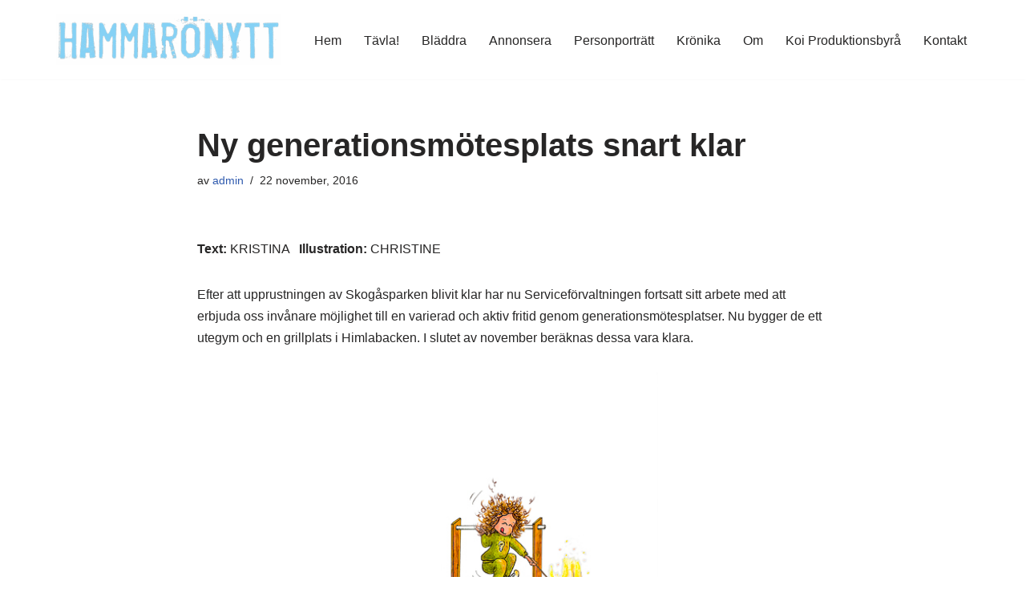

--- FILE ---
content_type: text/html; charset=utf-8
request_url: https://accounts.google.com/o/oauth2/postmessageRelay?parent=https%3A%2F%2Fwww.hammaronytt.se&jsh=m%3B%2F_%2Fscs%2Fabc-static%2F_%2Fjs%2Fk%3Dgapi.lb.en.2kN9-TZiXrM.O%2Fd%3D1%2Frs%3DAHpOoo_B4hu0FeWRuWHfxnZ3V0WubwN7Qw%2Fm%3D__features__
body_size: 161
content:
<!DOCTYPE html><html><head><title></title><meta http-equiv="content-type" content="text/html; charset=utf-8"><meta http-equiv="X-UA-Compatible" content="IE=edge"><meta name="viewport" content="width=device-width, initial-scale=1, minimum-scale=1, maximum-scale=1, user-scalable=0"><script src='https://ssl.gstatic.com/accounts/o/2580342461-postmessagerelay.js' nonce="zdc44cSP5DrvQP8O3I9RYw"></script></head><body><script type="text/javascript" src="https://apis.google.com/js/rpc:shindig_random.js?onload=init" nonce="zdc44cSP5DrvQP8O3I9RYw"></script></body></html>

--- FILE ---
content_type: text/html; charset=utf-8
request_url: https://www.google.com/recaptcha/api2/aframe
body_size: 267
content:
<!DOCTYPE HTML><html><head><meta http-equiv="content-type" content="text/html; charset=UTF-8"></head><body><script nonce="rZ-wZxhBaLSqf-s9cCTWhA">/** Anti-fraud and anti-abuse applications only. See google.com/recaptcha */ try{var clients={'sodar':'https://pagead2.googlesyndication.com/pagead/sodar?'};window.addEventListener("message",function(a){try{if(a.source===window.parent){var b=JSON.parse(a.data);var c=clients[b['id']];if(c){var d=document.createElement('img');d.src=c+b['params']+'&rc='+(localStorage.getItem("rc::a")?sessionStorage.getItem("rc::b"):"");window.document.body.appendChild(d);sessionStorage.setItem("rc::e",parseInt(sessionStorage.getItem("rc::e")||0)+1);localStorage.setItem("rc::h",'1769072429675');}}}catch(b){}});window.parent.postMessage("_grecaptcha_ready", "*");}catch(b){}</script></body></html>